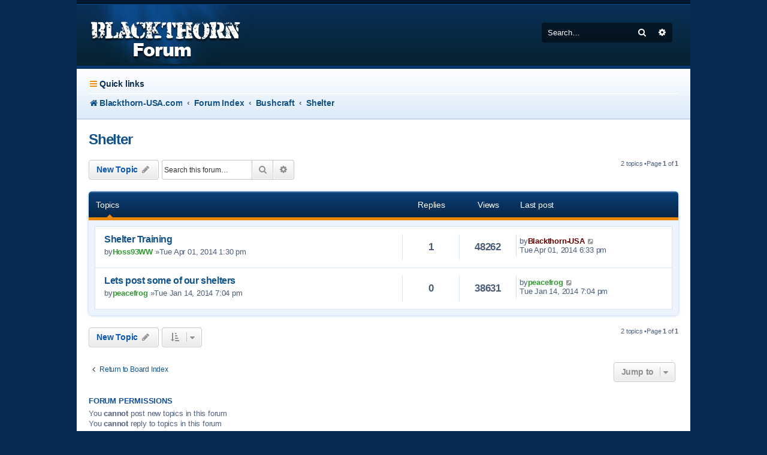

--- FILE ---
content_type: text/html; charset=UTF-8
request_url: http://blackthornforum.com/Forum/viewforum.php?f=22&sid=49a28ded4540859f0dc475719e6df90d
body_size: 5103
content:
<!DOCTYPE html>
<html dir="ltr" lang="en-gb">
<head>
<meta charset="utf-8" />
<meta http-equiv="X-UA-Compatible" content="IE=edge">
<meta name="viewport" content="width=device-width, initial-scale=1" />

<title>Shelter -Blackthorn Forum</title>

<link rel="alternate" type="application/atom+xml" title="Feed -Blackthorn Forum" href="/Forum/app.php/feed?sid=cb6efd43f83cbd4f1326d4b6beb6e0bc"><link rel="alternate" type="application/atom+xml" title="Feed -New Topics" href="/Forum/app.php/feed/topics?sid=cb6efd43f83cbd4f1326d4b6beb6e0bc"><link rel="alternate" type="application/atom+xml" title="Feed -Forum -Shelter" href="/Forum/app.php/feed/forum/22?sid=cb6efd43f83cbd4f1326d4b6beb6e0bc">
	<link rel="canonical" href="http://blackthornforum.com/Forum/viewforum.php?f=22">

<!--
	phpBB style name: Absolution
	Based on style:   prosilver (this is the default phpBB3 style)
	Modified by: PlanetStyles.net ( http://www.planetstyles.net/ )
-->


<link href="./assets/css/font-awesome.min.css?assets_version=33" rel="stylesheet">
<link href="./styles/Absolution/theme/stylesheet.css?assets_version=33" rel="stylesheet">
<link href="./styles/Absolution/theme/en/stylesheet.css?assets_version=33" rel="stylesheet">
<link href="https://fonts.googleapis.com/css?family=Days+One" rel="stylesheet">




<!--[if lte IE 9]>
	<link href="./styles/Absolution/theme/tweaks.css?assets_version=33" rel="stylesheet">
<![endif]-->





</head>
<body id="phpbb" class="nojs notouch section-viewforumltr">


<div id="wrap" class="wrap">
	<a id="top" class="top-anchor" accesskey="t"></a>
	<div id="page-header">
		<div class="headerbar" role="banner">
			<div class="inner">

			<div id="site-description" class="site-description">
                        <a id="logo" class="logo" href="http://www.Blackthorn-USA.com" title="Blackthorn-USA.com">
<span class="imageset site_logo"></span>
                        </a>
				<p class="skiplink"><a href="#start_here">Skip to content</a></p>
			</div>

			<div id="search-box" class="search-box search-header" role="search">
				<form action="./search.php?sid=cb6efd43f83cbd4f1326d4b6beb6e0bc" method="get" id="search">
				<fieldset>
					<input name="keywords" id="keywords" type="search" maxlength="128" title="Search for keywords" class="inputbox search tiny" size="20" value="" placeholder="Search…" />
					<button class="button button-search" type="submit" title="Search">
						<i class="icon fa-search fa-fw" aria-hidden="true"></i><span class="sr-only">Search</span>
					</button>
					<a href="./search.php?sid=cb6efd43f83cbd4f1326d4b6beb6e0bc" class="button button-search-end" title="Advanced search">
						<i class="icon fa-cog fa-fw" aria-hidden="true"></i><span class="sr-only">Advanced search</span>
					</a>
<input type="hidden" name="sid" value="cb6efd43f83cbd4f1326d4b6beb6e0bc" />

				</fieldset>
				</form>
			</div>
            
			</div>
		</div>
<div class="navbar navbar-header" role="navigation">
	<div class="inner">

	<ul id="nav-main" class="nav-main linklist" role="menubar">

		<li id="quick-links" class="quick-links dropdown-container responsive-menu" data-skip-responsive="true">
			<a href="#" class="dropdown-trigger">
				<i class="icon fa-bars fa-fw" aria-hidden="true"></i><span>Quick links</span>
			</a>
			<div class="dropdown">
				<div class="pointer"><div class="pointer-inner"></div></div>
				<ul class="dropdown-contents" role="menu">

						<li class="separator"></li>
							<li>
								<a href="./search.php?search_id=unanswered&amp;sid=cb6efd43f83cbd4f1326d4b6beb6e0bc" role="menuitem">
									<i class="icon fa-file-o fa-fw icon-gray" aria-hidden="true"></i><span>Unanswered topics</span>
								</a>
							</li>
							<li>
								<a href="./search.php?search_id=active_topics&amp;sid=cb6efd43f83cbd4f1326d4b6beb6e0bc" role="menuitem">
									<i class="icon fa-file-o fa-fw icon-blue" aria-hidden="true"></i><span>Active topics</span>
								</a>
							</li>
							<li class="separator"></li>
							<li>
								<a href="./search.php?sid=cb6efd43f83cbd4f1326d4b6beb6e0bc" role="menuitem">
									<i class="icon fa-search fa-fw" aria-hidden="true"></i><span>Search</span>
								</a>
							</li>

					<li class="separator"></li>

				</ul>
			</div>
		</li>

		<lidata-skip-responsive="true">
			<a href="/Forum/app.php/help/faq?sid=cb6efd43f83cbd4f1326d4b6beb6e0bc" rel="help" title="Frequently Asked Questions" role="menuitem">
				<i class="icon fa-question-circle fa-fw" aria-hidden="true"></i><span>FAQ</span>
			</a>
		</li>

		<li class="rightside"  data-skip-responsive="true">
			<a href="./ucp.php?mode=login&amp;sid=cb6efd43f83cbd4f1326d4b6beb6e0bc" title="Login" accesskey="x" role="menuitem">
				<i class="icon fa-power-off fa-fw" aria-hidden="true"></i><span>Login</span>
			</a>
		</li>
			<li class="rightside" data-skip-responsive="true">
				<a href="./ucp.php?mode=register&amp;sid=cb6efd43f83cbd4f1326d4b6beb6e0bc" role="menuitem">
					<i class="icon fa-pencil-square-o  fa-fw" aria-hidden="true"></i><span>Register</span>
				</a>
			</li>
	</ul>

	<ul id="nav-breadcrumbs" class="nav-breadcrumbs linklist navlinks" role="menubar">
		<li class="breadcrumbs">
				<span class="crumb" itemtype="http://data-vocabulary.org/Breadcrumb" itemscope=""><a href="http://www.Blackthorn-USA.com" itemprop="url" data-navbar-reference="home"><i class="icon fa-home fa-fw" aria-hidden="true"></i><span itemprop="title">Blackthorn-USA.com</span></a></span>
				<span class="crumb" itemtype="http://data-vocabulary.org/Breadcrumb" itemscope=""><a href="./index.php?sid=cb6efd43f83cbd4f1326d4b6beb6e0bc" itemprop="url" accesskey="h" data-navbar-reference="index"><span itemprop="title">Forum Index</span></a></span>

				<span class="crumb" itemtype="http://data-vocabulary.org/Breadcrumb" itemscope=""data-forum-id="19"><a href="./viewforum.php?f=19&amp;sid=cb6efd43f83cbd4f1326d4b6beb6e0bc" itemprop="url"><span itemprop="title">Bushcraft</span></a></span>
				<span class="crumb" itemtype="http://data-vocabulary.org/Breadcrumb" itemscope=""data-forum-id="22"><a href="./viewforum.php?f=22&amp;sid=cb6efd43f83cbd4f1326d4b6beb6e0bc" itemprop="url"><span itemprop="title">Shelter</span></a></span>
		</li>

			<li class="rightside responsive-search">
				<a href="./search.php?sid=cb6efd43f83cbd4f1326d4b6beb6e0bc" title="View the advanced search options" role="menuitem">
					<i class="icon fa-search fa-fw" aria-hidden="true"></i><span class="sr-only">Search</span>
				</a>
			</li>
	</ul>

	</div>
</div>	</div>


	<a id="start_here" class="anchor"></a>
	<div id="page-body" class="page-body" role="main">
     
            
    

<h2 class="forum-title"><a href="./viewforum.php?f=22&amp;sid=cb6efd43f83cbd4f1326d4b6beb6e0bc">Shelter</a></h2>
<div>
	<!-- NOTE: remove the style="display: none" when you want to have the forum description on the forum body -->
<div style="display: none !important;">Clothing, Teepee’s, Leanto’s, Hut’s, Quinzhee’s, etc.<br /></div></div>



	<div class="action-bar bar-top">


		<a href="./posting.php?mode=post&amp;f=22&amp;sid=cb6efd43f83cbd4f1326d4b6beb6e0bc" class="button" title="Post a new topic">
				<span>New Topic</span> <i class="icon fa-pencil fa-fw" aria-hidden="true"></i>
		</a>

		<div class="search-box" role="search">
			<form method="get" id="forum-search" action="./search.php?sid=cb6efd43f83cbd4f1326d4b6beb6e0bc">
			<fieldset>
				<input class="inputbox search tiny" type="search" name="keywords" id="search_keywords" size="20" placeholder="Search this forum…" />
				<button class="button button-search" type="submit" title="Search">
					<i class="icon fa-search fa-fw" aria-hidden="true"></i><span class="sr-only">Search</span>
				</button>
				<a href="./search.php?sid=cb6efd43f83cbd4f1326d4b6beb6e0bc" class="button button-search-end" title="Advanced search">
					<i class="icon fa-cog fa-fw" aria-hidden="true"></i><span class="sr-only">Advanced search</span>
				</a>
<input type="hidden" name="fid[0]" value="22" />
<input type="hidden" name="sid" value="cb6efd43f83cbd4f1326d4b6beb6e0bc" />

			</fieldset>
			</form>
		</div>

	<div class="pagination">
2 topics
			&bull;Page <strong>1</strong> of <strong>1</strong>
	</div>

	</div>





		<div class="forumbg">
		<div class="inner">
		<ul class="topiclist">
			<li class="header">
				<dl class="row-item">
					<dt><div class="list-inner">Topics</div></dt>
					<dd class="posts">Replies</dd>
					<dd class="views">Views</dd>
					<dd class="lastpost"><span>Last post</span></dd>
				</dl>
			</li>
		</ul>
		<ul class="topiclist topics">

		<li class="row bg1">
			<dl class="row-itemtopic_read">
				<dt title="No unread posts">
					<div class="list-inner">
<a href="./viewtopic.php?f=22&amp;t=146&amp;sid=cb6efd43f83cbd4f1326d4b6beb6e0bc" class="topictitle">Shelter Training</a>						<br />

						<div class="responsive-show" style="display: none;">
Last postby<a href="./memberlist.php?mode=viewprofile&amp;u=56&amp;sid=cb6efd43f83cbd4f1326d4b6beb6e0bc" style="color: #660000;" class="username-coloured">Blackthorn-USA</a> &laquo; <a href="./viewtopic.php?f=22&amp;t=146&amp;p=375&amp;sid=cb6efd43f83cbd4f1326d4b6beb6e0bc#p375" title="Go to last post">Tue Apr 01, 2014 6:33 pm</a>
						</div>
							<span class="responsive-show left-box" style="display: none;">Replies: <strong>1</strong></span>

						<div class="topic-poster responsive-hide left-box">
by<a href="./memberlist.php?mode=viewprofile&amp;u=112&amp;sid=cb6efd43f83cbd4f1326d4b6beb6e0bc" style="color: #339933;" class="username-coloured">Hoss93WW</a> &raquo;Tue Apr 01, 2014 1:30 pm
						</div>


					</div>
				</dt>
				<dd class="posts">1 <dfn>Replies</dfn></dd>
				<dd class="views">48262 <dfn>Views</dfn></dd>
				<dd class="lastpost">
					<span><dfn>Last post </dfn>by<a href="./memberlist.php?mode=viewprofile&amp;u=56&amp;sid=cb6efd43f83cbd4f1326d4b6beb6e0bc" style="color: #660000;" class="username-coloured">Blackthorn-USA</a>							<a href="./viewtopic.php?f=22&amp;t=146&amp;p=375&amp;sid=cb6efd43f83cbd4f1326d4b6beb6e0bc#p375" title="Go to last post">
								<i class="icon fa-external-link-square fa-fw icon-lightgray icon-md" aria-hidden="true"></i><span class="sr-only"></span>
							</a>
						<br />Tue Apr 01, 2014 6:33 pm
					</span>
				</dd>
			</dl>
		</li>





		<li class="row bg2">
			<dl class="row-itemtopic_read">
				<dt title="No unread posts">
					<div class="list-inner">
<a href="./viewtopic.php?f=22&amp;t=136&amp;sid=cb6efd43f83cbd4f1326d4b6beb6e0bc" class="topictitle">Lets post some of our shelters</a>						<br />

						<div class="responsive-show" style="display: none;">
Last postby<a href="./memberlist.php?mode=viewprofile&amp;u=79&amp;sid=cb6efd43f83cbd4f1326d4b6beb6e0bc" style="color: #339933;" class="username-coloured">peacefrog</a> &laquo; <a href="./viewtopic.php?f=22&amp;t=136&amp;p=348&amp;sid=cb6efd43f83cbd4f1326d4b6beb6e0bc#p348" title="Go to last post">Tue Jan 14, 2014 7:04 pm</a>
						</div>

						<div class="topic-poster responsive-hide left-box">
by<a href="./memberlist.php?mode=viewprofile&amp;u=79&amp;sid=cb6efd43f83cbd4f1326d4b6beb6e0bc" style="color: #339933;" class="username-coloured">peacefrog</a> &raquo;Tue Jan 14, 2014 7:04 pm
						</div>


					</div>
				</dt>
				<dd class="posts">0 <dfn>Replies</dfn></dd>
				<dd class="views">38631 <dfn>Views</dfn></dd>
				<dd class="lastpost">
					<span><dfn>Last post </dfn>by<a href="./memberlist.php?mode=viewprofile&amp;u=79&amp;sid=cb6efd43f83cbd4f1326d4b6beb6e0bc" style="color: #339933;" class="username-coloured">peacefrog</a>							<a href="./viewtopic.php?f=22&amp;t=136&amp;p=348&amp;sid=cb6efd43f83cbd4f1326d4b6beb6e0bc#p348" title="Go to last post">
								<i class="icon fa-external-link-square fa-fw icon-lightgray icon-md" aria-hidden="true"></i><span class="sr-only"></span>
							</a>
						<br />Tue Jan 14, 2014 7:04 pm
					</span>
				</dd>
			</dl>
		</li>

			</ul>
		</div>
	</div>


	<div class="action-bar bar-bottom">

			<a href="./posting.php?mode=post&amp;f=22&amp;sid=cb6efd43f83cbd4f1326d4b6beb6e0bc" class="button" title="Post a new topic">
				<span>New Topic</span> <i class="icon fa-pencil fa-fw" aria-hidden="true"></i>
			</a>


			<form method="post" action="./viewforum.php?f=22&amp;sid=cb6efd43f83cbd4f1326d4b6beb6e0bc">
<div class="dropdown-container dropdown-container-left dropdown-button-control sort-tools">
	<span title="Display and sorting options" class="button button-secondary dropdown-trigger dropdown-select">
		<i class="icon fa-sort-amount-asc fa-fw" aria-hidden="true"></i>
		<span class="caret"><i class="icon fa-sort-down fa-fw" aria-hidden="true"></i></span>
	</span>
	<div class="dropdown hidden">
		<div class="pointer"><div class="pointer-inner"></div></div>
		<div class="dropdown-contents">
			<fieldset class="display-options">
				<label>Display:<select name="st" id="st"><option value="0" selected="selected">All Topics</option><option value="1">1 day</option><option value="7">7 days</option><option value="14">2 weeks</option><option value="30">1 month</option><option value="90">3 months</option><option value="180">6 months</option><option value="365">1 year</option></select></label>
				<label>Sort by:<select name="sk" id="sk"><option value="a">Author</option><option value="t" selected="selected">Post time</option><option value="r">Replies</option><option value="s">Subject</option><option value="v">Views</option></select></label>
				<label>Direction:<select name="sd" id="sd"><option value="a">Ascending</option><option value="d" selected="selected">Descending</option></select></label>
				<hr class="dashed" />
				<input type="submit" class="button2" name="sort" value="Go" />
			</fieldset>
		</div>
	</div>
</div>
			</form>

		<div class="pagination">
2 topics
				 &bull;Page <strong>1</strong> of <strong>1</strong>
		</div>
	</div>


<div class="action-bar actions-jump">
	<p class="jumpbox-return">
		<a href="./index.php?sid=cb6efd43f83cbd4f1326d4b6beb6e0bc" class="left-box arrow-left" accesskey="r">
			<i class="icon fa-angle-left fa-fw icon-black" aria-hidden="true"></i><span>Return to Board Index</span>
		</a>
	</p>

	<div class="jumpbox dropdown-container dropdown-container-right dropdown-up dropdown-left dropdown-button-control" id="jumpbox">
			<span title="Jump to" class="button button-secondary dropdown-trigger dropdown-select">
				<span>Jump to</span>
				<span class="caret"><i class="icon fa-sort-down fa-fw" aria-hidden="true"></i></span>
			</span>
		<div class="dropdown">
			<div class="pointer"><div class="pointer-inner"></div></div>
			<ul class="dropdown-contents">
				<li><a href="./viewforum.php?f=1&amp;sid=cb6efd43f83cbd4f1326d4b6beb6e0bc" class="jumpbox-cat-link"> <span>Welcome to Blackthorn Forum - A user based resource</span></a></li>
				<li><a href="./viewforum.php?f=2&amp;sid=cb6efd43f83cbd4f1326d4b6beb6e0bc" class="jumpbox-sub-link"><span class="spacer"></span> <span>&#8627; &nbsp;Forum Rules</span></a></li>
				<li><a href="./viewforum.php?f=5&amp;sid=cb6efd43f83cbd4f1326d4b6beb6e0bc" class="jumpbox-sub-link"><span class="spacer"></span> <span>&#8627; &nbsp;Announcements</span></a></li>
				<li><a href="./viewforum.php?f=4&amp;sid=cb6efd43f83cbd4f1326d4b6beb6e0bc" class="jumpbox-sub-link"><span class="spacer"></span> <span>&#8627; &nbsp;Introductions</span></a></li>
				<li><a href="./viewforum.php?f=6&amp;sid=cb6efd43f83cbd4f1326d4b6beb6e0bc" class="jumpbox-sub-link"><span class="spacer"></span> <span>&#8627; &nbsp;Support</span></a></li>
				<li><a href="./viewforum.php?f=7&amp;sid=cb6efd43f83cbd4f1326d4b6beb6e0bc" class="jumpbox-cat-link"> <span>Preparedness</span></a></li>
				<li><a href="./viewforum.php?f=8&amp;sid=cb6efd43f83cbd4f1326d4b6beb6e0bc" class="jumpbox-sub-link"><span class="spacer"></span> <span>&#8627; &nbsp;General Preparedness Discussion</span></a></li>
				<li><a href="./viewforum.php?f=9&amp;sid=cb6efd43f83cbd4f1326d4b6beb6e0bc" class="jumpbox-sub-link"><span class="spacer"></span> <span>&#8627; &nbsp;Contingency Planning and Preparedness</span></a></li>
				<li><a href="./viewforum.php?f=10&amp;sid=cb6efd43f83cbd4f1326d4b6beb6e0bc" class="jumpbox-sub-link"><span class="spacer"></span> <span>&#8627; &nbsp;Disasters in Current Events</span></a></li>
				<li><a href="./viewforum.php?f=11&amp;sid=cb6efd43f83cbd4f1326d4b6beb6e0bc" class="jumpbox-sub-link"><span class="spacer"></span> <span>&#8627; &nbsp;Homesteading and Retreats</span></a></li>
				<li><a href="./viewforum.php?f=12&amp;sid=cb6efd43f83cbd4f1326d4b6beb6e0bc" class="jumpbox-sub-link"><span class="spacer"></span><span class="spacer"></span> <span>&#8627; &nbsp;Energy</span></a></li>
				<li><a href="./viewforum.php?f=13&amp;sid=cb6efd43f83cbd4f1326d4b6beb6e0bc" class="jumpbox-sub-link"><span class="spacer"></span><span class="spacer"></span> <span>&#8627; &nbsp;Water Systems</span></a></li>
				<li><a href="./viewforum.php?f=14&amp;sid=cb6efd43f83cbd4f1326d4b6beb6e0bc" class="jumpbox-sub-link"><span class="spacer"></span><span class="spacer"></span> <span>&#8627; &nbsp;Livestock and Gardening</span></a></li>
				<li><a href="./viewforum.php?f=15&amp;sid=cb6efd43f83cbd4f1326d4b6beb6e0bc" class="jumpbox-sub-link"><span class="spacer"></span><span class="spacer"></span> <span>&#8627; &nbsp;Food Preservation</span></a></li>
				<li><a href="./viewforum.php?f=16&amp;sid=cb6efd43f83cbd4f1326d4b6beb6e0bc" class="jumpbox-sub-link"><span class="spacer"></span> <span>&#8627; &nbsp;Medical and Health</span></a></li>
				<li><a href="./viewforum.php?f=17&amp;sid=cb6efd43f83cbd4f1326d4b6beb6e0bc" class="jumpbox-sub-link"><span class="spacer"></span> <span>&#8627; &nbsp;Communications</span></a></li>
				<li><a href="./viewforum.php?f=18&amp;sid=cb6efd43f83cbd4f1326d4b6beb6e0bc" class="jumpbox-sub-link"><span class="spacer"></span> <span>&#8627; &nbsp;Financial</span></a></li>
				<li><a href="./viewforum.php?f=19&amp;sid=cb6efd43f83cbd4f1326d4b6beb6e0bc" class="jumpbox-cat-link"> <span>Bushcraft</span></a></li>
				<li><a href="./viewforum.php?f=20&amp;sid=cb6efd43f83cbd4f1326d4b6beb6e0bc" class="jumpbox-sub-link"><span class="spacer"></span> <span>&#8627; &nbsp;General Bushcraft and Primitive Skills</span></a></li>
				<li><a href="./viewforum.php?f=21&amp;sid=cb6efd43f83cbd4f1326d4b6beb6e0bc" class="jumpbox-sub-link"><span class="spacer"></span> <span>&#8627; &nbsp;Fire</span></a></li>
				<li><a href="./viewforum.php?f=22&amp;sid=cb6efd43f83cbd4f1326d4b6beb6e0bc" class="jumpbox-sub-link"><span class="spacer"></span> <span>&#8627; &nbsp;Shelter</span></a></li>
				<li><a href="./viewforum.php?f=23&amp;sid=cb6efd43f83cbd4f1326d4b6beb6e0bc" class="jumpbox-sub-link"><span class="spacer"></span> <span>&#8627; &nbsp;Water</span></a></li>
				<li><a href="./viewforum.php?f=24&amp;sid=cb6efd43f83cbd4f1326d4b6beb6e0bc" class="jumpbox-sub-link"><span class="spacer"></span> <span>&#8627; &nbsp;Hunting, Fishing and Trapping</span></a></li>
				<li><a href="./viewforum.php?f=27&amp;sid=cb6efd43f83cbd4f1326d4b6beb6e0bc" class="jumpbox-cat-link"> <span>Survival</span></a></li>
				<li><a href="./viewforum.php?f=28&amp;sid=cb6efd43f83cbd4f1326d4b6beb6e0bc" class="jumpbox-sub-link"><span class="spacer"></span> <span>&#8627; &nbsp;General</span></a></li>
				<li><a href="./viewforum.php?f=29&amp;sid=cb6efd43f83cbd4f1326d4b6beb6e0bc" class="jumpbox-sub-link"><span class="spacer"></span> <span>&#8627; &nbsp;Wilderness</span></a></li>
				<li><a href="./viewforum.php?f=30&amp;sid=cb6efd43f83cbd4f1326d4b6beb6e0bc" class="jumpbox-sub-link"><span class="spacer"></span> <span>&#8627; &nbsp;Urban</span></a></li>
				<li><a href="./viewforum.php?f=31&amp;sid=cb6efd43f83cbd4f1326d4b6beb6e0bc" class="jumpbox-sub-link"><span class="spacer"></span> <span>&#8627; &nbsp;Survival Gear</span></a></li>
				<li><a href="./viewforum.php?f=32&amp;sid=cb6efd43f83cbd4f1326d4b6beb6e0bc" class="jumpbox-sub-link"><span class="spacer"></span> <span>&#8627; &nbsp;Transportation</span></a></li>
				<li><a href="./viewforum.php?f=33&amp;sid=cb6efd43f83cbd4f1326d4b6beb6e0bc" class="jumpbox-sub-link"><span class="spacer"></span> <span>&#8627; &nbsp;What Would You Do?</span></a></li>
				<li><a href="./viewforum.php?f=34&amp;sid=cb6efd43f83cbd4f1326d4b6beb6e0bc" class="jumpbox-sub-link"><span class="spacer"></span> <span>&#8627; &nbsp;Firearms</span></a></li>
				<li><a href="./viewforum.php?f=35&amp;sid=cb6efd43f83cbd4f1326d4b6beb6e0bc" class="jumpbox-sub-link"><span class="spacer"></span><span class="spacer"></span> <span>&#8627; &nbsp;General Firearms Discussion</span></a></li>
				<li><a href="./viewforum.php?f=36&amp;sid=cb6efd43f83cbd4f1326d4b6beb6e0bc" class="jumpbox-sub-link"><span class="spacer"></span><span class="spacer"></span> <span>&#8627; &nbsp;Long Arms</span></a></li>
				<li><a href="./viewforum.php?f=37&amp;sid=cb6efd43f83cbd4f1326d4b6beb6e0bc" class="jumpbox-sub-link"><span class="spacer"></span><span class="spacer"></span> <span>&#8627; &nbsp;Handguns</span></a></li>
				<li><a href="./viewforum.php?f=38&amp;sid=cb6efd43f83cbd4f1326d4b6beb6e0bc" class="jumpbox-sub-link"><span class="spacer"></span><span class="spacer"></span> <span>&#8627; &nbsp;Training</span></a></li>
				<li><a href="./viewforum.php?f=39&amp;sid=cb6efd43f83cbd4f1326d4b6beb6e0bc" class="jumpbox-sub-link"><span class="spacer"></span> <span>&#8627; &nbsp;Other Weapons</span></a></li>
				<li><a href="./viewforum.php?f=40&amp;sid=cb6efd43f83cbd4f1326d4b6beb6e0bc" class="jumpbox-sub-link"><span class="spacer"></span> <span>&#8627; &nbsp;Other Gear</span></a></li>
				<li><a href="./viewforum.php?f=41&amp;sid=cb6efd43f83cbd4f1326d4b6beb6e0bc" class="jumpbox-cat-link"> <span>Education</span></a></li>
				<li><a href="./viewforum.php?f=42&amp;sid=cb6efd43f83cbd4f1326d4b6beb6e0bc" class="jumpbox-sub-link"><span class="spacer"></span> <span>&#8627; &nbsp;Home Schooling</span></a></li>
				<li><a href="./viewforum.php?f=43&amp;sid=cb6efd43f83cbd4f1326d4b6beb6e0bc" class="jumpbox-sub-link"><span class="spacer"></span> <span>&#8627; &nbsp;Links</span></a></li>
				<li><a href="./viewforum.php?f=44&amp;sid=cb6efd43f83cbd4f1326d4b6beb6e0bc" class="jumpbox-sub-link"><span class="spacer"></span> <span>&#8627; &nbsp;Books, Music and Art</span></a></li>
				<li><a href="./viewforum.php?f=45&amp;sid=cb6efd43f83cbd4f1326d4b6beb6e0bc" class="jumpbox-sub-link"><span class="spacer"></span> <span>&#8627; &nbsp;Recipes and DIY</span></a></li>
				<li><a href="./viewforum.php?f=46&amp;sid=cb6efd43f83cbd4f1326d4b6beb6e0bc" class="jumpbox-sub-link"><span class="spacer"></span> <span>&#8627; &nbsp;Blackthorn-USA Courses</span></a></li>
				<li><a href="./viewforum.php?f=47&amp;sid=cb6efd43f83cbd4f1326d4b6beb6e0bc" class="jumpbox-cat-link"> <span>General Discussion</span></a></li>
				<li><a href="./viewforum.php?f=49&amp;sid=cb6efd43f83cbd4f1326d4b6beb6e0bc" class="jumpbox-sub-link"><span class="spacer"></span> <span>&#8627; &nbsp;Sponsors Area</span></a></li>
				<li><a href="./viewforum.php?f=56&amp;sid=cb6efd43f83cbd4f1326d4b6beb6e0bc" class="jumpbox-sub-link"><span class="spacer"></span><span class="spacer"></span> <span>&#8627; &nbsp;Blackthorn-USA</span></a></li>
				<li><a href="./viewforum.php?f=57&amp;sid=cb6efd43f83cbd4f1326d4b6beb6e0bc" class="jumpbox-sub-link"><span class="spacer"></span> <span>&#8627; &nbsp;Events and Meetups</span></a></li>
			</ul>
		</div>
	</div>

</div>


	<div class="stat-block permissions">
		<h3>Forum permissions</h3>
		<p>You <strong>cannot</strong> post new topics in this forum<br />You <strong>cannot</strong> reply to topics in this forum<br />You <strong>cannot</strong> edit your posts in this forum<br />You <strong>cannot</strong> delete your posts in this forum<br /></p>
	</div>

	</div>


<div id="page-footer" class="page-footer" role="contentinfo">
<div class="navbar" role="navigation">
	<div class="inner">

	<ul id="nav-footer" class="nav-footer linklist" role="menubar">
		<li class="breadcrumbs">
<span class="crumb"><a href="http://www.Blackthorn-USA.com" data-navbar-reference="home"><i class="icon fa-home fa-fw" aria-hidden="true"></i><span>Blackthorn-USA.com</span></a></span><span class="crumb"><a href="./index.php?sid=cb6efd43f83cbd4f1326d4b6beb6e0bc" data-navbar-reference="index"><span>Forum Index</span></a></span>		</li>

			<li class="rightside">
				<a href="./ucp.php?mode=delete_cookies&amp;sid=cb6efd43f83cbd4f1326d4b6beb6e0bc" data-ajax="true" data-refresh="true" role="menuitem">
					<i class="icon fa-trash fa-fw" aria-hidden="true"></i><span>Delete cookies</span>
				</a>
			</li>
			<li class="rightside" data-last-responsive="true">
				<a href="./memberlist.php?mode=contactadmin&amp;sid=cb6efd43f83cbd4f1326d4b6beb6e0bc" role="menuitem">
					<i class="icon fa-envelope fa-fw" aria-hidden="true"></i><span>Contact us</span>
				</a>
			</li>
	</ul>

	</div>
</div>

	<div id="darkenwrapper" class="darkenwrapper" data-ajax-error-title="AJAX error" data-ajax-error-text="Something went wrong when processing your request." data-ajax-error-text-abort="User aborted request." data-ajax-error-text-timeout="Your request timed out; please try again." data-ajax-error-text-parsererror="Something went wrong with the request and the server returned an invalid reply.">
		<div id="darken" class="darken">&nbsp;</div>
	</div>

	<div id="phpbb_alert" class="phpbb_alert" data-l-err="Error" data-l-timeout-processing-req="Request timed out.">
		<a href="#" class="alert_close">
			<i class="icon fa-times-circle fa-fw" aria-hidden="true"></i>
		</a>
		<h3 class="alert_title">&nbsp;</h3><p class="alert_text"></p>
	</div>
	<div id="phpbb_confirm" class="phpbb_alert">
		<a href="#" class="alert_close">
			<i class="icon fa-times-circle fa-fw" aria-hidden="true"></i>
		</a>
		<div class="alert_text"></div>
	</div>
</div>

</div>

	<div class="copyright">
		<p class="footer-row">
			Absolution Style by <a href="http://www.planetstyles.net/">Premium phpBB Styles</a><br />
    <a href="http://www.planetstyles.net"><img src="./styles/Absolution/theme/images/credit_line.png" width="140" /></a><br /><br />
			<span class="footer-copyright">Powered by <a href="https://www.phpbb.com/">phpBB</a>&reg; Forum Software &copy; phpBB Limited</span>
		</p>
		<p class="footer-row">
			<a class="footer-link" href="./ucp.php?mode=privacy&amp;sid=cb6efd43f83cbd4f1326d4b6beb6e0bc" title="Privacy" role="menuitem">
				<span class="footer-link-text">Privacy</span>
			</a>
			|
			<a class="footer-link" href="./ucp.php?mode=terms&amp;sid=cb6efd43f83cbd4f1326d4b6beb6e0bc" title="Terms" role="menuitem">
				<span class="footer-link-text">Terms</span>
			</a>
		</p>
	</div>

<div>
	<a id="bottom" class="anchor" accesskey="z"></a>
<img src="./cron.php?cron_type=cron.task.core.tidy_search&amp;sid=cb6efd43f83cbd4f1326d4b6beb6e0bc" width="1" height="1" alt="cron" /></div>

<script type="text/javascript" src="./assets/javascript/jquery.min.js?assets_version=33"></script>
<script type="text/javascript" src="./assets/javascript/core.js?assets_version=33"></script>



<script src="./styles/Absolution/template/forum_fn.js?assets_version=33"></script>
<script src="./styles/prosilver/template/ajax.js?assets_version=33"></script>



</body>
</html>
